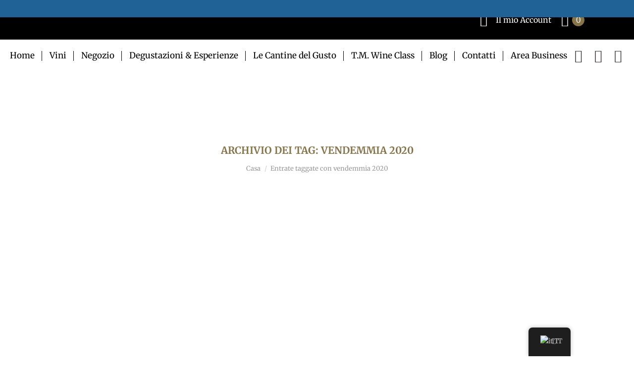

--- FILE ---
content_type: text/html; charset=utf-8
request_url: https://www.google.com/recaptcha/api2/anchor?ar=1&k=6LchpLcUAAAAAHWd7c0XWDJYR_ZxgrbVmI4-unsS&co=aHR0cHM6Ly93d3cudGVudXRhbGFtYWNjaGlhLmNvbTo0NDM.&hl=en&v=TkacYOdEJbdB_JjX802TMer9&size=invisible&anchor-ms=20000&execute-ms=60000&cb=g1irgbmaxm7a
body_size: 45660
content:
<!DOCTYPE HTML><html dir="ltr" lang="en"><head><meta http-equiv="Content-Type" content="text/html; charset=UTF-8">
<meta http-equiv="X-UA-Compatible" content="IE=edge">
<title>reCAPTCHA</title>
<style type="text/css">
/* cyrillic-ext */
@font-face {
  font-family: 'Roboto';
  font-style: normal;
  font-weight: 400;
  src: url(//fonts.gstatic.com/s/roboto/v18/KFOmCnqEu92Fr1Mu72xKKTU1Kvnz.woff2) format('woff2');
  unicode-range: U+0460-052F, U+1C80-1C8A, U+20B4, U+2DE0-2DFF, U+A640-A69F, U+FE2E-FE2F;
}
/* cyrillic */
@font-face {
  font-family: 'Roboto';
  font-style: normal;
  font-weight: 400;
  src: url(//fonts.gstatic.com/s/roboto/v18/KFOmCnqEu92Fr1Mu5mxKKTU1Kvnz.woff2) format('woff2');
  unicode-range: U+0301, U+0400-045F, U+0490-0491, U+04B0-04B1, U+2116;
}
/* greek-ext */
@font-face {
  font-family: 'Roboto';
  font-style: normal;
  font-weight: 400;
  src: url(//fonts.gstatic.com/s/roboto/v18/KFOmCnqEu92Fr1Mu7mxKKTU1Kvnz.woff2) format('woff2');
  unicode-range: U+1F00-1FFF;
}
/* greek */
@font-face {
  font-family: 'Roboto';
  font-style: normal;
  font-weight: 400;
  src: url(//fonts.gstatic.com/s/roboto/v18/KFOmCnqEu92Fr1Mu4WxKKTU1Kvnz.woff2) format('woff2');
  unicode-range: U+0370-0377, U+037A-037F, U+0384-038A, U+038C, U+038E-03A1, U+03A3-03FF;
}
/* vietnamese */
@font-face {
  font-family: 'Roboto';
  font-style: normal;
  font-weight: 400;
  src: url(//fonts.gstatic.com/s/roboto/v18/KFOmCnqEu92Fr1Mu7WxKKTU1Kvnz.woff2) format('woff2');
  unicode-range: U+0102-0103, U+0110-0111, U+0128-0129, U+0168-0169, U+01A0-01A1, U+01AF-01B0, U+0300-0301, U+0303-0304, U+0308-0309, U+0323, U+0329, U+1EA0-1EF9, U+20AB;
}
/* latin-ext */
@font-face {
  font-family: 'Roboto';
  font-style: normal;
  font-weight: 400;
  src: url(//fonts.gstatic.com/s/roboto/v18/KFOmCnqEu92Fr1Mu7GxKKTU1Kvnz.woff2) format('woff2');
  unicode-range: U+0100-02BA, U+02BD-02C5, U+02C7-02CC, U+02CE-02D7, U+02DD-02FF, U+0304, U+0308, U+0329, U+1D00-1DBF, U+1E00-1E9F, U+1EF2-1EFF, U+2020, U+20A0-20AB, U+20AD-20C0, U+2113, U+2C60-2C7F, U+A720-A7FF;
}
/* latin */
@font-face {
  font-family: 'Roboto';
  font-style: normal;
  font-weight: 400;
  src: url(//fonts.gstatic.com/s/roboto/v18/KFOmCnqEu92Fr1Mu4mxKKTU1Kg.woff2) format('woff2');
  unicode-range: U+0000-00FF, U+0131, U+0152-0153, U+02BB-02BC, U+02C6, U+02DA, U+02DC, U+0304, U+0308, U+0329, U+2000-206F, U+20AC, U+2122, U+2191, U+2193, U+2212, U+2215, U+FEFF, U+FFFD;
}
/* cyrillic-ext */
@font-face {
  font-family: 'Roboto';
  font-style: normal;
  font-weight: 500;
  src: url(//fonts.gstatic.com/s/roboto/v18/KFOlCnqEu92Fr1MmEU9fCRc4AMP6lbBP.woff2) format('woff2');
  unicode-range: U+0460-052F, U+1C80-1C8A, U+20B4, U+2DE0-2DFF, U+A640-A69F, U+FE2E-FE2F;
}
/* cyrillic */
@font-face {
  font-family: 'Roboto';
  font-style: normal;
  font-weight: 500;
  src: url(//fonts.gstatic.com/s/roboto/v18/KFOlCnqEu92Fr1MmEU9fABc4AMP6lbBP.woff2) format('woff2');
  unicode-range: U+0301, U+0400-045F, U+0490-0491, U+04B0-04B1, U+2116;
}
/* greek-ext */
@font-face {
  font-family: 'Roboto';
  font-style: normal;
  font-weight: 500;
  src: url(//fonts.gstatic.com/s/roboto/v18/KFOlCnqEu92Fr1MmEU9fCBc4AMP6lbBP.woff2) format('woff2');
  unicode-range: U+1F00-1FFF;
}
/* greek */
@font-face {
  font-family: 'Roboto';
  font-style: normal;
  font-weight: 500;
  src: url(//fonts.gstatic.com/s/roboto/v18/KFOlCnqEu92Fr1MmEU9fBxc4AMP6lbBP.woff2) format('woff2');
  unicode-range: U+0370-0377, U+037A-037F, U+0384-038A, U+038C, U+038E-03A1, U+03A3-03FF;
}
/* vietnamese */
@font-face {
  font-family: 'Roboto';
  font-style: normal;
  font-weight: 500;
  src: url(//fonts.gstatic.com/s/roboto/v18/KFOlCnqEu92Fr1MmEU9fCxc4AMP6lbBP.woff2) format('woff2');
  unicode-range: U+0102-0103, U+0110-0111, U+0128-0129, U+0168-0169, U+01A0-01A1, U+01AF-01B0, U+0300-0301, U+0303-0304, U+0308-0309, U+0323, U+0329, U+1EA0-1EF9, U+20AB;
}
/* latin-ext */
@font-face {
  font-family: 'Roboto';
  font-style: normal;
  font-weight: 500;
  src: url(//fonts.gstatic.com/s/roboto/v18/KFOlCnqEu92Fr1MmEU9fChc4AMP6lbBP.woff2) format('woff2');
  unicode-range: U+0100-02BA, U+02BD-02C5, U+02C7-02CC, U+02CE-02D7, U+02DD-02FF, U+0304, U+0308, U+0329, U+1D00-1DBF, U+1E00-1E9F, U+1EF2-1EFF, U+2020, U+20A0-20AB, U+20AD-20C0, U+2113, U+2C60-2C7F, U+A720-A7FF;
}
/* latin */
@font-face {
  font-family: 'Roboto';
  font-style: normal;
  font-weight: 500;
  src: url(//fonts.gstatic.com/s/roboto/v18/KFOlCnqEu92Fr1MmEU9fBBc4AMP6lQ.woff2) format('woff2');
  unicode-range: U+0000-00FF, U+0131, U+0152-0153, U+02BB-02BC, U+02C6, U+02DA, U+02DC, U+0304, U+0308, U+0329, U+2000-206F, U+20AC, U+2122, U+2191, U+2193, U+2212, U+2215, U+FEFF, U+FFFD;
}
/* cyrillic-ext */
@font-face {
  font-family: 'Roboto';
  font-style: normal;
  font-weight: 900;
  src: url(//fonts.gstatic.com/s/roboto/v18/KFOlCnqEu92Fr1MmYUtfCRc4AMP6lbBP.woff2) format('woff2');
  unicode-range: U+0460-052F, U+1C80-1C8A, U+20B4, U+2DE0-2DFF, U+A640-A69F, U+FE2E-FE2F;
}
/* cyrillic */
@font-face {
  font-family: 'Roboto';
  font-style: normal;
  font-weight: 900;
  src: url(//fonts.gstatic.com/s/roboto/v18/KFOlCnqEu92Fr1MmYUtfABc4AMP6lbBP.woff2) format('woff2');
  unicode-range: U+0301, U+0400-045F, U+0490-0491, U+04B0-04B1, U+2116;
}
/* greek-ext */
@font-face {
  font-family: 'Roboto';
  font-style: normal;
  font-weight: 900;
  src: url(//fonts.gstatic.com/s/roboto/v18/KFOlCnqEu92Fr1MmYUtfCBc4AMP6lbBP.woff2) format('woff2');
  unicode-range: U+1F00-1FFF;
}
/* greek */
@font-face {
  font-family: 'Roboto';
  font-style: normal;
  font-weight: 900;
  src: url(//fonts.gstatic.com/s/roboto/v18/KFOlCnqEu92Fr1MmYUtfBxc4AMP6lbBP.woff2) format('woff2');
  unicode-range: U+0370-0377, U+037A-037F, U+0384-038A, U+038C, U+038E-03A1, U+03A3-03FF;
}
/* vietnamese */
@font-face {
  font-family: 'Roboto';
  font-style: normal;
  font-weight: 900;
  src: url(//fonts.gstatic.com/s/roboto/v18/KFOlCnqEu92Fr1MmYUtfCxc4AMP6lbBP.woff2) format('woff2');
  unicode-range: U+0102-0103, U+0110-0111, U+0128-0129, U+0168-0169, U+01A0-01A1, U+01AF-01B0, U+0300-0301, U+0303-0304, U+0308-0309, U+0323, U+0329, U+1EA0-1EF9, U+20AB;
}
/* latin-ext */
@font-face {
  font-family: 'Roboto';
  font-style: normal;
  font-weight: 900;
  src: url(//fonts.gstatic.com/s/roboto/v18/KFOlCnqEu92Fr1MmYUtfChc4AMP6lbBP.woff2) format('woff2');
  unicode-range: U+0100-02BA, U+02BD-02C5, U+02C7-02CC, U+02CE-02D7, U+02DD-02FF, U+0304, U+0308, U+0329, U+1D00-1DBF, U+1E00-1E9F, U+1EF2-1EFF, U+2020, U+20A0-20AB, U+20AD-20C0, U+2113, U+2C60-2C7F, U+A720-A7FF;
}
/* latin */
@font-face {
  font-family: 'Roboto';
  font-style: normal;
  font-weight: 900;
  src: url(//fonts.gstatic.com/s/roboto/v18/KFOlCnqEu92Fr1MmYUtfBBc4AMP6lQ.woff2) format('woff2');
  unicode-range: U+0000-00FF, U+0131, U+0152-0153, U+02BB-02BC, U+02C6, U+02DA, U+02DC, U+0304, U+0308, U+0329, U+2000-206F, U+20AC, U+2122, U+2191, U+2193, U+2212, U+2215, U+FEFF, U+FFFD;
}

</style>
<link rel="stylesheet" type="text/css" href="https://www.gstatic.com/recaptcha/releases/TkacYOdEJbdB_JjX802TMer9/styles__ltr.css">
<script nonce="QWirIoOgRgsTD0IDqShB2g" type="text/javascript">window['__recaptcha_api'] = 'https://www.google.com/recaptcha/api2/';</script>
<script type="text/javascript" src="https://www.gstatic.com/recaptcha/releases/TkacYOdEJbdB_JjX802TMer9/recaptcha__en.js" nonce="QWirIoOgRgsTD0IDqShB2g">
      
    </script></head>
<body><div id="rc-anchor-alert" class="rc-anchor-alert"></div>
<input type="hidden" id="recaptcha-token" value="[base64]">
<script type="text/javascript" nonce="QWirIoOgRgsTD0IDqShB2g">
      recaptcha.anchor.Main.init("[\x22ainput\x22,[\x22bgdata\x22,\x22\x22,\[base64]/[base64]/[base64]/[base64]/[base64]/[base64]/[base64]/[base64]/[base64]/[base64]/[base64]/[base64]/[base64]/[base64]\\u003d\x22,\[base64]\x22,\x22HTfCssO9w5lawrnCjXYZZRTCiUXDjMKmw7jCn8KlGMK7w5BwFMOlw7zCkcO8ThXDll3Cu1ZKwpvDrgzCpMKvNw1fKXHCn8OCSMKbRhjCkiTCnMOxwpMpwrXCswPDslJtw6HDhXfCoDjDjcOnTsKfwobDnEcYA0XDmmc/E8OTbsOGVUcmJGfDokMQfkbCgwMww6R+wq/[base64]/[base64]/CkMODKsO1UVnCp2fDjhzDoDRMbMK3wpNAw7jClsKPw5XCnFvCpHZ2HDNpKGB/e8KzETp/w5HDuMKkDT8VIsOmMi59wrvDssOMwrFBw5TDrkPDtjzClcKvDH3DhGcdDGZjHUg/w5Qgw4zCoEfCncO1wr/CgUERwq7CgnsXw77Crys/Lg7Ctn7DscKpw7syw47Cg8ONw6fDrsK2w4dnTxIXPsKBMVAsw53CusOyK8OHGMOCBMK7w5PCjzQvGsOgbcO4wqBcw5rDkxXDuRLDtMKaw7/[base64]/[base64]/DjyYMMHrCrTYwbnI1FVQyw5s/NsOVwrdZVh7DkhTCkcO1wqVlwopaJsKlHmfDliQ/W8KheDh2w7HCmMOpNcK2Vitsw4NEPkfCl8OhSSrDoh4Twp/Cp8KHw4QKw7jDs8OAUsOeSnDDj1PCvsOyw77CiGIywqzDscO1wpHCiAAewod8w4EHZ8KgIcKswo7DlHhIw4kwwoHDlTAdwr/[base64]/w6lbHjvCvVJCwrAhCsODwrtAM8KmADfDh0x+woscwrfDrUJ+wqhABsOscG/ClCLCn1J4C2Jcwp1vwrbCqmNRwqx4w49ncADCrMO/[base64]/Dq8OcRcKNesKBP3scw5B5wroDBcOnw5PDr0DDhh51G8K8GcOswobCmMKgwqDCpsOKwqDCnMKqXMOxFisAAsK4JknDiMOTw7cSYWoSCn7DocKOw4nCmRETw6kHw4Y3f17CrcKyw5bDgsK/wotYEMKkwofDmXnDn8KmHC4hwrHDikw7NcOdw6g3w78cWsKZfhdvXEtmwoVswobCogA2w5DClMKGVGDDh8O9w77DsMOBwqXChsK1wpdJwqBfw6HDrUNSwrDCgXw2w73Ck8KOwqtiw7/CozUPwpTDjE3CtMKEwrILw6BCc8OpBBVMwrfDqTPDvVHDn1/Dn1DChcKnDHlfwqUqw6PCg1/CtsKrw5Mow41XfcO4wq3CiMOFwrLCoTh3wo7DrsOfTxg9w5LDrSBabRdqw7LDjxFILknCvx7CsFXChsOKwqfDg0XDlV3DqcOHP1tDw6bDosKzwqPCgcOiVcKpw7IESinChCYOwr/Dh2kCbcKUZcKlXiXCgcOffMKgYsKRwpofwovCo1TDscKLR8OgPsOHwqIhc8ODw4Baw4XDscKfIzB7bcKBwoplYMK/K2TDicOGw6tIOMOvwprCmTzCnlo0wpEpw7RbacKJL8KRNwXCgkVHd8Kmwo/DgsKUw7TDssKqw7/DhW/[base64]/[base64]/[base64]/CkgIow4NKwrkjPcOuPMKJw5DCvMKmGsK0w4sVSQoRUcOMwonCr8Onw7taw40Ywo/DnsKhZ8O0wqo0SsK+w7wkw7LCvsKBw4xDDMK/HcO8esO9w59ew7JNw5Jbw6vCghobw7HCqsKMw7JZMcKkLyfCsMKVUiLCv2zDksOjw4LCsis2w7DCssOYT8Kte8Oawo0kG353wqnDqsO1wpwkSkjDiMKFwq7CmmgCw6HDqcOhdFnDs8OXKTLCnMO/[base64]/CisOXwrbCtMOZbx8Cw5w+dHnDtsK6wpfCvsOqw4TCpsOHwpPCvQvDq1xHwpjDu8K/[base64]/DgsKLwqLCvjbDiR0rIXFLdEvDvMOlcsO6MMKvIcK4wqsWOnlSeELCqS3CrVx+wpLDuEU9JsKhwpnCkcK0woNvw5tywqHDr8Kbwp/ChMOOMMKIw7DDkMOLwpMHQx7Cq8KFw5TCjMO3LETDl8OTwpjDnsKABj/Doh0Rw7d+I8KawpXDtA5pwrgrdMOIUVx5clFOw5LDg0EjEMKWTcKcI0sfXX8UEMOtw4bCucKSV8KjDDduKUXChyI+fhHCsMKCwpXDvHXCq2fDnsKIw6fCsDrDuALDvsOsFMKoG8KPwofCssO9JMKQeMKCw4DCnS/ColjCnkYwwpDCk8OpJDdawqLCkUBzw6Mbw7RtwqMsPnErw7dQw4NxSwVIahfDmWTDnsOsSzhxwoYkTBPCnH84WMKjEsOow7TChhrChcKpw6jCo8O8ecOqZhjCnTVLwq7DmUPDk8KEw4VTwqHDuMKlMC7CtRA4wq7DmTxAUEjDqsOCwqUYw5zCnjhdIMK/w4ZtwrvDm8Kiw7rCqHcYw7bDsMKnwr5Nw6dsLMOEwqzDtMKaE8KOEsKcwrrDvsKgwqh3woDCscK2w5FpcMK1acO5IMOxw7XCnFnCnMORNSrDr1LCtEtPwoLCkMKJEsOJwoUhwqwnOQlJwqNAOMK5w40XHkwpwoJzwoDDjkTDjMKgF2AUw6/CqC9LFsOuwqXDh8OFwrvCplvDocKeTBVKwrbDjE0jPcOvwrdHworCosKuw55bw4wrwrPClkpHdDDDisKwHBsXw4bCjsKOfBJUw6jDr1vDkSNdAirCuS8lPRnDvmDCgiUNQTbCnMK/w6rDmxTDu2MCG8Klw5siE8OJw5Ujw53CkMKAayR1wpvCgH/Cqz/DjE/CsQstTsOKLsOMwrs5wpvDnRF3w7XCrMKlw7DCiwbCkSZlOCrCuMO5w4UIJ0tvA8Kaw4PDkjvDjjRmWQTCtsKkw4/CicOdbMKLw6/CnQcWw5BYVFYBDHzDhsKsW8Kuw6AKw5LCqQfDhGbDmEdTIMKNSWwpXmZ/ScKzE8Onw5zCggvCncOMw6x/wpPCmADDkMOXRcOpMsOAInpSLVUNw5pqXHzCgcOsS1YiwpfCsF5fG8Oqf0nCkTLDl2cxLMOyMTfDhMO5wpnChkc0woPDmAxfPcOLD2wiXX/ChcKswrtocjPDjcKqwovCmsKnwqYqwojDpsO/w4XDkn7DjMKtw7PDiTzCocK2w6HCo8OnH0LCssKTFsOew5FsSMKvIcOoE8KTH3cIwrQ2C8OxCHfDhmjDmGTCiMOrYQrCp37CtsOYwqPDsUHCj8OBw68eK1Ijwq5Rw6tBwo/Cl8K9S8KiNMK9PR3Cq8KGTMOeazVpwo/[base64]/[base64]/w5kUGMKRCTpww6k3Z8K3w585w5diZsKiw7Z3w7MrwqLCgcOOKw3CjTXCtsOew7zCqylFC8Odw7DCrgUVDG3Dr2gQwrEUIcOZw5xnW0/DjcKYUjouwodXQcOrw7rDs8OLH8KuQsKCw5fDnsKGFytpwqxBZsOPU8KDwojDu0bDqsO/w6LCmhcLVcOpDiHCixk6w7Nwd1tfwpfCvVJfw5fChcOyw5IfT8K9wr/DrcKTNMOtwpjDu8O3wrXCqzTCkWBgW1DCqMKGE0FuwpzDoMKIwpdpw4HDksKKwozCr0ofUj5Nw7kYwoHDngViw7Vjw5FMw7bCksKpfsKjYcOCwrPCtMKdwovCrHx7w6/DkMOTRgk7N8KCIBfDuyvCrnfCrcKka8Kcw4LDqcOXVXPChMKpw6QiPsOLw7zDk17ClsKHNG7Ci0jCkh7Dh2XDusOow417w7bCjDXDgFk1w7Ajw55Nb8KpeMOAwrRQw6JxwpfCs03Dq0k3wqHDpAHCun/DlikswqHDssKew5ZFUg/DlR7CoMOew7IWw7nDnsKRwobCvmzCgcOaw6DDicOww7MYOBHCqHDDhB8NCAbDhHM7w58Sw7jCmHDCtRTCqsK8wqzCmyQ2wrLCjsK+wp8BFMKuwpFsdRPDmAVkHMKVw6gtwqLCjsOFwpXCucK1fQDCmMKNwqfDsATDg8K6NsKcw6bCtMKrwrXCkjtEFcK/dHJaw6xwwoFrwqocwq1Dw7/[base64]/wpVPw5kzw7gIw7EydMKvMMO/Z3/DncKgbgUSR8O+w4MgwrfCljjCmj8rw7rDusO6w6V+OcKEdEvDs8OYasOXWxDDt2rDtMK+DCs2PGXDh8OnSxLCl8OgwovCgSnCrSXClcOCwptJNzMuJ8OYbXAAw4Iqw55dWsK0w5VfUl7Dt8OAw5TDu8K+T8Oewo1Tf0/ChH/CpcO/aMOuw7TCgMKmwrXCpcK9w6jCm0Y2wrZZJDzCgjlrJ3fDmD7DrcK9w6bDgTA6wrZ+wocnwp8QSsK4f8ORGX/Dl8Kaw6lGJx9YIMOhBT4Gf8Kzw5tZLcOsD8OjW8KAcDvDrGhZIcK1w4ZZw53DrcK1wrLDvsKLZAkRwoJPFMOUwr3DqcKxL8KXAMKIw5lcw4ZLwrDDg1vCp8OrImAAVE/[base64]/[base64]/DnQzCtCpLw7NKwoPCn0fDosK5cMOZwpDDlzVfwrrCrlF8X8KkXV80w5lWw5gUw7QBwrR1TcOFPMO3fsKRfMKoEsO8w63Csm/CmErClMKpwrrDvMOOUz/DkDYgwpjCgsOJwrvCj8OYCh1Hw51QwqjDgWkQHcOuwpvCqjMvw49aw4M3FsOTw77DiTsNVg8cFsKeJsK7wrI0RsKna2bDosOXCMOZTcKUwq4AUsK7a8Kpw6wUUzrDu3rDlDtIwpZkUW3CvMOkW8Kew5kVVcK5CcOlPn/DqsOtEcKHwqDCoMKnKxx6wqN0w7TDgm1hw6/DmCYMw4zDnMKAOCJ3eBhbScO1MTjCkg59ARheXWfCjwnCqsK0BHMewp1zFMKXfsKhdcOuwpx2wp7DpEZTEwfCvzd2UjkVw7NVcAvCkcOlMj/CuWNSwoEHLC0tw6DDu8OVwp7CncOAw4txw6/CkAEfwr7DksO2wrPCj8O8RF5BEMKzYj3CuMOOe8OXNXTCgAhuwrzCtMO2w67ClMK7w6g7IcOLeRXCucOAw58PwrbDrg/[base64]/[base64]/DmSVGBAzCmE1SamkVecORw4MdT8KWVcKtdcOGw6UWacKaw702JsKdLMKxXUAzw67CrMK1d8OjTWFCSMOIRMKowprCkzJZaghhwpIDwq/[base64]/FztSwpBew4PCoB0Xw5YVw6YFfHjDqsKQwqQ9TcKpw4PDowMVNcKkw7bDplbDljRww5RewrcAB8OUY1wew5zDssOGN1Row4ckwqTDsBlKw4HClCg+LT/CvStDbsKrw4rCgR5uBsOBVBAlGsOCMi4kw6fCoMK/JwDDg8Omwq/DmzM3wozDrsOPwrYTw5TDl8KCOcKVNgdxw5bCkwDDgEEawpXCklVAwq7DosKyW380EMK7DTtIW3bDicOlXcOVwq/ChMOVaEgxwqNOG8OKfMOJEMKLLcK8FsOhwo7DncOyNVHCpzshw4jCt8KPYsKpw7x8w47DgMOFKnlKT8ORwp/Cn8OdTlsSWMKvw5Nqwr/Ds1TDnsOawrRTecKiTMOHLcKOwpzCvMO1XEpMw6R2w6sNwrnDkEvCusKvS8Omw6nDuxsGwolNwo1rw5d2w6DDvBjDg3vCv2l/w6fCocOtwq3DkV7DusOrw6DCugzCqQbDoHrDqsKaAEPCnw3DjMOWwr3Co8OqLsKHTcKOHsO9IMKvw5HCl8KIw5bCnFwDcxghbzNEdMKKW8Olwq/[base64]/[base64]/Crn1rwoHCkcKBwrl2fx3CpMOXLcK1wqvDulLCvwA3wpgswqdfwothPgDDkHUMwoDCgsKPdcK/[base64]/[base64]/[base64]/ZsKJTsOfwojDpsKlYjrCvMKlHwNHwp/Dm8OBAhA1w4snQ8OSw43CrsOxwpcfwopjw6fCvMOKAcO2dD8eFcOyw6MQw6rCpMO7SsKWwqrCq3bDtMKmEcKkEMOlwqxTw7XCl2tJw4jCjcOdw4zDg1/CqsOsdcK1Wmd8PSkMIzplw4dUQMKVZMOGw63CpMKFw4/DiDHDiMKeK3DCrH7ClcODw5pMODsWwoVSw55Iw4PCr8KKw7DCvsOHJ8OoO3ocw4IRwrhQwphNw7/Dh8OCfBHCt8KoWWnCki3DjATDh8O8wrfCv8ODDsKaR8OFw7UWMcOOOcKNw40pZknDrmrDv8Oyw5LDg1AtOcKtwpg5Q2AKWj0ww7rCg1fCokchPkPDsQLCgcKvwpTDkMOIw5nDr1dqwp3DqkzDr8Olw4fCuntYwqhjL8OUw4DCtEYxwr/CtMKFw4UswprDoHbDlmrDtnPCuMOswoDDvhfDp8KEY8OLeybDrMO9bsK/C21wT8Klc8Olw7PDk8K7V8K/[base64]/Cowllwq7CocOETFrCmg4AEzAOw5Z7NsKiUSw8w4ROw4TDuMOiD8K6aMO+IzzDs8KzIxjCucK+LF5jA8Omw7rDoCXDq0VmIMOLTh/[base64]/bFHDosKlwotyw6PCssK6QQLDusO2woQIw619w4XCkAUBS8K+Sh9HREzCnsKIETAgwpDDqcKbOcOJw6nCtz4XJcKYPMKdw6XCvCkNRlzClTppTsK/EcKUw6tDeAfDjsOQSytJfVt/ZAwYTsOFNXDCgCLDtEI0wofDqnduw68Fwr/ClkfDgTE5KVvDpsOWYEfDlmshwpPDgiDCocO4UMKbEStkw7zDvkjCu0Nww6DCpsOLBMOmJsOvwqTDh8OddlVDHE7Ci8K4BXHDk8KkD8KId8KRTAvCinVXwq7Dug/[base64]/CpsO6wrB9csKcb8KOwrzDsSvCvcONwo90BcKidl9Vw78Pw74eHcOSLAw+w40mScKWVcOZDzTChnwjc8OFEjvCqjcAesKrYsOUw41/EMOhD8OldsOdw5IWbyIXdh3ChE/CgBnCmlFJC3fDicKtwpPDvcO0MjPClyHDl8Oww6/Dqm7Dt8KKw5VZWVzCgAd2LQHCosOOUUxKw5DCksK7eklmbMKFbm/[base64]/wroDw4jDh1LDlsKpwoDDhcOgW8OCWMOQw4LDmMO9W8K7csKxwqjDqRbDnU3DtGZUFXfDh8OcwrDDkSvCksOIwoJHw7DCrkwOw6rDvQoxTcKCfnjCq0vDkCDDjAnCm8K/[base64]/CvmbDuRjDt8OBwog8Gj17w4J7NsO/CsKBw7LDrH4cR8KewqVXR8OWwqfDjzvDi0nDmFwUdMKtw4tvwqMEwp4kRgTCvMK1cyQ2N8KCD0IWwqYlLFjCt8Kywr8/YcOnwp4ZwqXCmsKtwp0ywqDDtATCkcOkw6Erw6fDvMKpwr9uwpQgWMKdH8KYCz9Xw6DDsMOjw7/Cs33DnAUPwpXDl2kiCcObHB8Ew5EPw4BhEg7DrEhZw69swozChMKLwrrCh1xABsKfw57Cj8KDEcOcE8O2w48WwqXCusOFZ8OSa8Oea8KceAfCtREVwqbDv8KiwqbDnTTCmMOnw6tEJEnDi11cw6B5ZnnChwvDp8O/UXNyVMKROMKKwojDhnl+w63DgznDvQbDtsO7woI1LWTCkMKrcD4iwqg1woArw7bDn8KncgR8wpbCgcK8w74wZFDDuMO9w7LCtUhrw4vDpcKUPywyWcOLT8Kyw5/[base64]/DlT0HeUIpw5xdY8K9w6l7ZBnDj8OwfsKjCcOhKsKQWFNYbA/DlRPDpsOKUMKVecOSw4XCkgjDl8KjQTYaIE/CmsKpYSlRMFAEZMKhw6nDiUzDrwXDpkoSwr8swr3DmSbCizFmcMO0w6rDgGjDv8KcFjzCnTtMwoDDgMOFwpJgwrg0U8OcwoPDnsK1CmRMYhHDi34PwpZEwotQRsK4w6XDksO7w4cuw7goeQYVWkjCk8KzFR/DhsODcsKcURLDm8KSw4rDkcOwHsOnwqQpciIUwq3DpcOiX3LCosO7w4LCisOxwp1ILsKMYxoGJEZvA8OAd8K0bsOVWzPCqBDDqMO7w7BHXgTDqMOEw4nCpwVRT8Ohwqpew7R7w700wpHCqlY0bjrDlnHDjcOId8O/[base64]/Dk8Kdwr88RcKMdwRhAcKNP2JKw6pgL8OSPDB0U8OcwplEH8KdaTTCs180w6Njwp/DscOjw7DCuWnCv8K3NsK9wrHCv8OreifDkMK+woPCizXCrXtZw77DhARFw7duZXXCr8KpwpXDpGPClXfDmMK+wqNFwqU2w6kew6Mqw4LDnRQWVcOSKMONwrrCpx1dw49TwrQjBMOJwrrCljLCs8K6JMORIMKHwoPDlQrDnTZtwrrCosO8w6Fbwo9qw7/CgcOpTiXCn3hXABfCkSnCv1bCkAJJP0HCisK1AilVwobCr0LDosOvJcKwL2hoXsO3RMKaw5PCvXLCisK8CcO6w7nCgcKlw49ZYHLDv8Ksw7N7wprDmsOhPcKuX8Kzw4LDu8OcwpJvZMOAJcK5XsOCwq4+w5tkAGx8WxvCp8KoDgXDgsKvw4t/[base64]/PMK+ZcOqEcO/dRbCmUbCn8Ojw5DDqTvCozIxw54Pb13DscKMw6/DvsO7SWrDgR3CnMKJw6bDgmlqVcKtwrMJw5/DhhHDhcKIwqQnwocwe3/DpB0kYQvDh8O4QsKgFMKQwrvDtzAzXMOVwoczw4PCpnM8TMOgwrMyw5PDoMK9w61Xwr4ZIDx2w4UoNAvCv8K9woYqw6fDokI5wroAaD5KR07CkUF7worDoMKTbMKlC8OZXEDCjsKkw6rDssKKw5dAw4JjHj/[base64]/CqRR8d8KhLcOYw5Fvw7zCi8OGWVxEZcKKW8OkH8Orwo04wqDDtMO7GMKfcsO4w61SdgJGw6N4wpFKcxQLPnXDtcKoUxLCicKLwpfCuEvDmsKHwpDCqSdIcjQRw6fDi8KxO1cQw5x/EiF/[base64]/R8KtPQTCocKEw6ltKMKKw61dwp3Cji7DoMOfCS3Cmg0DYgzCk8OEY8K6w4cJwoXDucOdw5XCgcK1HMOewoUIw7HCoz/CncOLwpfDkMOEwq1twpFkRn1pwpkIM8OmOsOUwokKw6DCncO6w6IDARXCm8Oqw5TDtzDCpsKYRMKJw7nDhsOgw6/DhcKow7HCnBkYIF5mAMOzdjfDqjfCsAELUkY4UsOAw6vCjsK3YsKQwqgwFMOHHsKIwpYWwqVSSMKOw4EIwqDColEsW3snwr/CryzDqsKrPFbCr8KuwqBqwrbCqBzCnRE+w40QB8KUwrp/wq45M3bCtcKhw6kJwpnDuSLDgFpIBEPDisOXNBgOwrY/wpdYRBbDuRHDisK5w6E4w7fDr04bw5A3wo5hFmDDhcKuw48GwqE4wqxLw5xXwoo9wqxFRBJmwrzCphnDksK1wpbDvFIYNsKAw6/[base64]/IwB5w5TCtzYXXsOQwpUbwp3CisOeLXM/w4rDkCtmwpfDlRdrGV/CnF3DnMOKZWtcwrfDvMOdw50CwrPDrSTCqErCpTrDnDgvBS7CosKvw5l5AsKvNg57w50Vw7swwonDuCEiA8KHw6nDmcK1w6TDhMKjIcO2F8OhG8K+TcKjHsKLw7nCjsO3QsK6YnJDwrnCg8KTOMOwasOVRxfDrjjCo8OAwqjDi8OnGnIKw6TDtMOEw7pxw6/Dm8K9wpHDs8K5CmvDonPCqXPDnVTCiMK8E3PCj24jGsKHw5wTD8KaXcOxw4hBw7/Dh2TDhB4Pw6vCh8OBw7oJRcOpKjQDPMO6GEHCpjPDvcOSTgNaZ8KPYBkEwq9jUWHDlXNLPlbClcOLwqsJbUrCi2zCq3TDoQBow6Fyw6PDusKRw5rCkcOww7XCpBXDn8KuH0bCuMOxJMK/[base64]/Dl8KvacKJDzzCiMOGMCVlcgkpw6Y7ccKjw5rCtcOMwoNrfcOjPWI0wrfCgTl3csK2worCqkohdxxJw5nDpMO+EcOFw7TCkQpaGMKXR1HDjVnCgERAw4sNEcO6csOew7jDuhvDrE4/PMOLwrdDVMOSwr7CpcKkwqBkdWAMwpLCjMO1Rg5oZBTCozYlTMOof8K+J3UXw4rDthrDp8KKWMOHeMKFGsO5SsK2KcOJwrF5wp55PDzDgAtdGDvDiQ3Dhi4SwpMWNSBxfR4FcSfCicKPLsO3IMKewpjDnTHCoirDkMOKwonCg1Blw5fCn8OJw6EsBsKwRcOPwq/CkhnCjhXChxpVf8KBcwjDgjJwRMKqw5VGwqkFf8KXPSsAwoTDg2Z0YAAuw7zDicKFBRDChsOIwp/[base64]/Dhi7CpMOUw6TDjsKLw7AKwo4qw6lfaMOiwq8owrHDtMKAw50fw7PCmsKYVsOyL8OiGcOIKzc+wrkWw7t8JMOAwoQuV1/DgcK7Y8KxZgrDmcOTwpHDixPCjsK3w79NwrU5wp0Nw5/CvDZmAcKnbRlNAcKmw5xVHgdZwprChBLCugpBw6DDkU7Ds03Cs1Z0w70nwoDDgHgRBnHDiHHCvcKMw6h/w5FAMcKWw4TDoFPDv8OdwoF6w4rDp8OUwrPDgzjDo8O2w6cGcsK3dWnCgcKUw7dfUT5Rw6Q/EMO3woDCnyHDicKNw6bDjR3DocOCLFTDs13DpxrCnx4xHMOIdMOse8KkccKxw6BGdMKuZ2towqdSHcKCwofDqC1GQmljZwQlwpHDm8Ouw4wSacK0JxEJLj5ie8OuKA5kdQ9tAFdawoYbHsO8w48Gw7rCvsOpwq0hfTxQEMK2w6pDwrzDjcOyS8OeecObw5bDl8K/A2dfwoHCqcKWeMKDNsKMw67CvcO6w6UyQWU9LcOBdQ8tY3QywrjDrcKLSRY0QEUUOsKzw4wTw4tAw6Jtwr4bw6vDqhwoOsOjw5wvYsOnwovDjAQ9w4XDqnDDrMORdU/[base64]/[base64]/w6kzeMO/woPDtBE/fcKgEMOfHiU/w5dEWR3DgcKkbsKzw6wQOsKNfyTCk0LCgMOlwr/[base64]/[base64]/DjcKofsOJYcKcwrDDmMKJLjwLw4XDiwV7AcOUwqsIdWfDtBEaw4l2PmIRwqTCvW98wo/[base64]/w53DlMK0w5bDsBvCjcO6w6wDwrfDq1jDusK7B0cNw73DjTvDhcKAJsK+f8OAagnCtVxHTsK4TMO6LjTCtMOuw6VIOiHDqx8YGsKCwrTDssOEPcOECMK/NcKWw4rCslfDnxLDpcKdS8KnwpZzwprDohZeX2XDjTHCtH1/WgRjwq/DugbCo8O4NzrCn8K8a8KUU8K6MGLCisKnwqLDk8KDJQfCp0HDmn4SwofCg8KOw4/CmsKjwrthQgPCmMOiwrZyL8OPw6LDij7DhcOnwpnCkGlwUMONwpQ9D8KGwrjCsWYrSFHDu2glw7nDh8Kcw4kAWTrCrQ59w5zDo1AbKm7DgntlY8Oxwrp5LcODajZRw4zCt8KOw5PDqcO9wr3DgXrDlMKewozCiFLCjcO1w4bCqMKAw4J8PSjDgMKuw5/DhcOMIgsxMWDDi8OYw44xWcORUsOFw5xaf8Kfw71jwr3CpsO8w5fDt8KdwpfDnG7DjCHDtmjDgsO2WMKhbsOwKsOgwpbDhMKUMFDCgHhEwoEJwoMdw4rCvcKYwpp2wqTDskQ0aXEowr0ow4rDiyvCowVTwpPCvglcCF7ClF8Jwq/CjxzDsMOHZlFbM8O6w63Cr8KSwq0FLsOZw6DCnT/[base64]/Dv8OiewXDtsKWwrHDs8O4wrrCucOeYsKVdQTDiMKXA8OgwpdnbkbDt8OXwpQ6JcKawobDgUU4RMOjYcKHwr/CsMK3DiLCqsK8JcKkw7fCjTzCnh7CrMOtORxcwoPDlcOVQAEEw5hnwokBEsKUwopgb8KJwrfDq2jCnA4zQsKCw5/CsHxPw4fCgAldw6FzwrUsw6IrBnbDsSXDgkzDocKVPcOVNMK8w4TDi8KCwrw0w5TCtcK4C8O0wpxvw50WYS4VBDQjwoTCq8KuKSvDmMOfcsKACMKEBV/Cn8ONw4TDsmIQdyTCn8KQZsKJw5ElYD7Cr2ZywoDDpRTCiGDDvsO+FsOSQHbDlT7CkT/DoMOtw6/DssOkwq7Dqx83wqDDssK5M8OKw4N5AcKkVMKXw7gfDMK5w754ZcKow7PCkzskIx3Ch8OERRl0wrByw7LCicOmPcK9w7x7w5/Cn8KaJ08FWMKBKMK7wpzDqHTCjsKyw4bChMKrJMKJworDtcKnNBbDvsKxKcOrw5RfNyNdRMOWw5h9Y8OWwq3CoGrDp8KjQk7Dvm/DuMOCKcKUw5DDmsKAw7NDw7NUw6UGw6YvwqLCmE9uw5TCmcKGTUAMw50Twq87w70rw55eNcK4wqLClxxyIMOTCMKEw4fDrcKvGQLDvnPCpcO/RcKKXnDDp8O6wrrDvMONZlnDtVg3wowww4/[base64]/CpcOwwoUONxbCtCDCu8KvU8KSwqVJwrodH8O9wqbCjG7CtUHDn8OObMOocljDoEYQBMOZFh4+w7nDqcOdShjCrsKLw7N2Hw7DkcO3wqPDp8OUw4APQFbDgVTDm8OvEWJsK8ObNcKCw6bCkMOtIAQrwrg9w6/[base64]/Dgx4+w6pew6bCiMO4YMKhDVkcwrjCt8KXLQ54w7sHw75nJDHDqcO/woYSBcOSw5rDiBh9asOcwqLDqhZYwqJLVsKdBXXDkS/Cv8Okw7Blw53ClMO6wo3CtcK0V0rDrsKLw6scEMObwpDChV42w4AzDyh/[base64]/DmcOxw4HDt8OiTjFawpkMwrYhw6rChy4zwoc2wrjCvMKLZMKCw7rCsXXCh8KDLhsAWsKIw5LCiXwBaC/DgWbDkitKwozDrMKwexjDgkhtUcO8worCr0nChsOlw4RLwrFkOWcgDlZrw7nCn8KkwqNHLkLDoBTDusOywqjDuyrDuMKmfAfCksKvM8K4FsKvwqrCilfCpsK5wp/DrDXDv8OIwprDvsO/wq1lw40FXMKiRDHCicK4wo7Cr2fDo8Ofw63DkXpAMsOqwq/Do1bDuSPCgsKYMhTDhUHClMKKcH/CgQcoW8OAw5fDjjRoLz7CqcKIwqcNC0RvwoLDvwTCkWd1H2F2w6PCgisEZE1tMADCvXFRw6DDpknCuRjDjsK/wqDDri8ywqBoUsOqw6jDn8KywonDvGcEw7dSw7PDtMKFAUIuwqbDicOMwqbCtx7ChsO0AQhGwo4gSSkLwprDsRESwr1Aw5I7B8KiVVdkwpNEC8KHw7xSMcO3wpbDv8O9w5dIw7jDkcKUd8OBw5HCpsOUOcOwEcKJw4I6w4TDgSNvSE/CigEcREDDlMKYw4/DgcOTwp3CvsOiwoTCoGJZw7nDmcKsw4bDsCNoG8OYYj4XXjXCnynDgUTCjcKeWMO9YxwRFsOHw5xwSMKqB8O2wqpUOcK2woTDp8KNwrcmS1IufjYGwrHDjUgiJsKBWnnDjsOHYXjDiSrDnsOMwqE7w5/DrcOFwqolM8Kqwrpawq7CqznDtcOTwpNIb8OJUETDpsO6SQZSw71LRkjDh8KWw7XDssOdwqkdRMKDPiZ0w4oOwrpPw73DjGAOLMO+w5bDisOYw6XClcOLwpTDqhkUwrnCjcOaw793CsK/[base64]/CikhKEMKzw67DnsOBwrTDg8O/WsOoZ3nCgsKlw4gZwpVCUcKkCcOPU8KFw6R2WwoXYMKMcMKzwonCoHMVenrCqMKeMUFWBMK2VcO6UyxtZ8OZwqIOw6QVCxLCkjYMwqjDvmlIQjUaw4vDmMKJwoJUO17DvMOYwoQ8XhB6w6QTw6srCsKOZQbDm8OWwpnCszc+FMOuw7A/wpQBZcOMJ8Ocwpg7CEocQcK0wrzCqHfCmy4Cw5Bfw5zCvsOBw71GbRTCjUVLwpFZwr/Di8K3PWscwq/ChU8LGg0gwojDhMOGR8KUw4/Dr8OEwpLDv8K/wooHwpsDFSxlRsOswr7CojsZw6zCt8KAc8KCwpnDncKSwq/CscOtwrXDgcO2woDChwbCj3bCl8Kkw5xxJcOtw4V2DmnDtS4pJgjDpsOrTMKaRsOnw7nDixVufMKqME7Dq8KwGMOQwrJuwo9Swo17GMKpwrtKM8OpTTINwpkCw7/CuRXCmVg8BSLCi3nDlzhLw44/wobCkjw2w43DhsKrwrsfVFbDvFfCsMOmFyXCicKswowobMOLwpzDvGM1w5lWw6TChsOTw5hdw6pXJQ3Cpz0jw4xnwoXDmsOHIWjCiWkHFm3CosOLwrMxw6DCgCDDu8O0w7/Co8KmP1Afwp9Zwq5kJMK9BsK8wpXDvcO6wqPCk8KLw5UCcx/DqWVsd3dYw7YnIMKfw6IIwotEwpXCo8KZSsOWWznCvlLCnWHCg8O2ZFsbw57CssOAD0bDu0AnwrfCuMKEw7HDqFcYwqM5Al7ChMOmwoAAwrJywpgZwqfCgi7DgMKPeD7Dh3EPAjbDksO1w6jDm8K9aVMiw6zDrMOwwo1nw68Aw5R/Y2TCo0/[base64]/DrQIrFMKQbHodw4XCmQXClcOOwrHCvQzDnBU9w7Ewwo3CvFwPwp/[base64]/CrcOKPjIvw6t2MMKGw6I/wqFoTcKqw5DCrhIaw6Newo7DmSZ2w5tIwrLDsyjDsRE\\u003d\x22],null,[\x22conf\x22,null,\x226LchpLcUAAAAAHWd7c0XWDJYR_ZxgrbVmI4-unsS\x22,0,null,null,null,1,[21,125,63,73,95,87,41,43,42,83,102,105,109,121],[7668936,331],0,null,null,null,null,0,null,0,null,700,1,null,0,\[base64]/tzcYADoGZWF6dTZkEg4Iiv2INxgAOgVNZklJNBoZCAMSFR0U8JfjNw7/vqUGGcSdCRmc4owCGQ\\u003d\\u003d\x22,0,0,null,null,1,null,0,0],\x22https://www.tenutalamacchia.com:443\x22,null,[3,1,1],null,null,null,1,3600,[\x22https://www.google.com/intl/en/policies/privacy/\x22,\x22https://www.google.com/intl/en/policies/terms/\x22],\x220+vfyOs1iPO/D4zRIjKUilr5+PFjWJQugolH+XkCLsA\\u003d\x22,1,0,null,1,1764516963156,0,0,[65],null,[181,125],\x22RC-u-DNwwFtJkQYHA\x22,null,null,null,null,null,\x220dAFcWeA4G3sIRx6A1HkL7pG6wquaFCqnPpNWOpac8zIp1rCGbvwMgD5NjifOlX2mvvFAlpK09_KIyigfTg7IPyEPgjk2JphFqgw\x22,1764599763111]");
    </script></body></html>

--- FILE ---
content_type: text/javascript
request_url: https://user.callnowbutton.com/domain_f2bcc8ba_74f7_48d6_9e87_4773f503dd40.js
body_size: 1272
content:
window.CNB_DATA = {"userId":"user_cb48aaf5_09aa_4224_8b8c_07ef42daaa7c","domains":[{"id":"domain_f2bcc8ba_74f7_48d6_9e87_4773f503dd40","name":"tenutalamacchia.com","type":"FREE","timezone":"Europe/Rome","trackGA":false,"trackConversion":false,"aliases":[],"properties":{"scale":"1","zindex":"2147483647","debug":"false","allowMultipleButtons":"true"}}],"buttons":[{"id":"button_5e4c9c0f_b156_4d58_91b3_780cbb0b9d8f","domainId":"domain_f2bcc8ba_74f7_48d6_9e87_4773f503dd40","active":true,"type":"MULTI","options":{"placement":"BOTTOM_RIGHT","position":null,"displayMode":"ALWAYS","animation":"NONE","scroll":null,"cssClasses":null},"multiButtonOptions":{"id":"79d0a0cf-79d1-47f2-9dc4-7db7c4044ebe","iconBackgroundColor":"#009900","iconColor":"#FFFFFF","labelTextOpen":null,"labelTextColorOpen":null,"labelBackgroundColorOpen":null,"labelTextClose":null,"labelTextColorClose":null,"labelBackgroundColorClose":null,"iconTypeOpen":"FONT","iconTextOpen":"whatsapp","iconBackgroundImageOpen":null,"iconClassOpen":null,"iconColorOpen":null,"iconBackgroundColorOpen":null,"iconEnabledOpen":null,"iconTypeClose":"FONT","iconTextClose":"close","iconBackgroundImageClose":null,"iconClassClose":null,"iconColorClose":null,"iconBackgroundColorClose":null,"iconEnabledClose":null},"actions":["action_63f0caff_e9f9_4aaf_9f63_1e6d864b4845","action_f3bc0ec6_cc09_4831_bda4_252e3dac80fc","action_3292fb8d_6cbf_45e3_9aaa_b1b1f9bac7ea","action_c11addea_f93f_4750_9fd4_f9102f804611"],"conditions":[]}],"actions":[{"id":"action_63f0caff_e9f9_4aaf_9f63_1e6d864b4845","actionType":"WHATSAPP","actionValue":"+393895554487","properties":{"chat-legal-notice":"I agree to the {link1}, {link2} and {link3} of COMPANY.","map-query-type":"q","skype-link-type":"SKYPE","viber-link-type":"PA_CHAT","tally-align-left":"1","intercom-alignment":"right","modal-header-background-color":"#009900","line-link-type":"MESSAGE","link-download-enabled":"0","intercom-horizontal-padding":"0","skype-param-type":"CALL","tally-hide-title":"1","zalo-link-type":"PERSONAL","modal-width":"400px","link-target":"_blank","intercom-vertical-padding":"0","modal-height":"400px","wechat-link-type":"CHAT","facebook-widget-default-state":"closed","modal-header-text-color":"#ffffff"},"backgroundColor":"#009900","iconEnabled":true,"iconClass":null,"iconColor":"#FFFFFF","iconText":"whatsapp","iconType":"FONT","iconBackgroundImage":"","labelBackgroundColor":null,"labelText":"Scrivici su whatsapp","schedule":{"showAlways":true,"daysOfWeek":[],"start":"08:00","stop":"17:00","timezone":"Europe/Rome","outsideHours":null}},{"id":"action_f3bc0ec6_cc09_4831_bda4_252e3dac80fc","actionType":"EMAIL","actionValue":"info@tenutalamacchia.com","properties":{"tally-hide-title":"1","subject":"Informazioni","modal-width":"400px","map-query-type":"q","link-target":"_blank","intercom-vertical-padding":"0","modal-height":"400px","tally-align-left":"1","intercom-alignment":"right","modal-header-background-color":"#009900","link-download-enabled":"0","intercom-horizontal-padding":"0","modal-header-text-color":"#ffffff"},"backgroundColor":"#dd9300","iconEnabled":true,"iconClass":null,"iconColor":"#FFFFFF","iconText":"email","iconType":"FONT","iconBackgroundImage":"","labelBackgroundColor":null,"labelText":"Scrivici una mail","schedule":{"showAlways":true,"daysOfWeek":[],"start":"08:00","stop":"17:00","timezone":"Europe/Rome","outsideHours":null}},{"id":"action_3292fb8d_6cbf_45e3_9aaa_b1b1f9bac7ea","actionType":"PHONE","actionValue":"3381258469","properties":{"tally-hide-title":"1","modal-width":"400px","map-query-type":"q","link-target":"_blank","intercom-vertical-padding":"0","modal-height":"400px","tally-align-left":"1","intercom-alignment":"right","modal-header-background-color":"#009900","link-download-enabled":"0","intercom-horizontal-padding":"0","modal-header-text-color":"#ffffff"},"backgroundColor":"#006b11","iconEnabled":true,"iconClass":null,"iconColor":"#FFFFFF","iconText":"call","iconType":"FONT","iconBackgroundImage":"","labelBackgroundColor":null,"labelText":"Chiamaci","schedule":{"showAlways":true,"daysOfWeek":[],"start":"08:00","stop":"17:00","timezone":"Europe/Rome","outsideHours":null}},{"id":"action_c11addea_f93f_4750_9fd4_f9102f804611","actionType":"FACEBOOK","actionValue":"@tenutalamacchia","properties":{"tally-hide-title":"1","modal-width":"400px","map-query-type":"q","link-target":"_blank","intercom-vertical-padding":"0","modal-height":"400px","tally-align-left":"1","intercom-alignment":"right","modal-header-background-color":"#009900","link-download-enabled":"0","intercom-horizontal-padding":"0","modal-header-text-color":"#ffffff"},"backgroundColor":"#0097d8","iconEnabled":true,"iconClass":null,"iconColor":"#FFFFFF","iconText":"facebook_messenger","iconType":"FONT","iconBackgroundImage":"","labelBackgroundColor":null,"labelText":"Lascia un messaggio","schedule":{"showAlways":true,"daysOfWeek":[],"start":"08:00","stop":"17:00","timezone":"Europe/Rome","outsideHours":null}}],"conditions":[],"options":{"cssLocation":"https://static.callnowbutton.com/css/main.css","jsLocation":"https://static.callnowbutton.com/js/client.js","staticRoot":"https://static.callnowbutton.com","userRoot":"https://user.callnowbutton.com","apiRoot":"https://api.nowbuttons.com","storageType":"GCS"}}
if (window.CNB_DATA) {  var cnb_js_script = document.createElement('script');  cnb_js_script.type = 'text/javascript';  cnb_js_script.async = 'async';  cnb_js_script.src = window.CNB_DATA.options.jsLocation;  var head = document.head || document.getElementsByTagName('head')[0];  head.appendChild(cnb_js_script);}